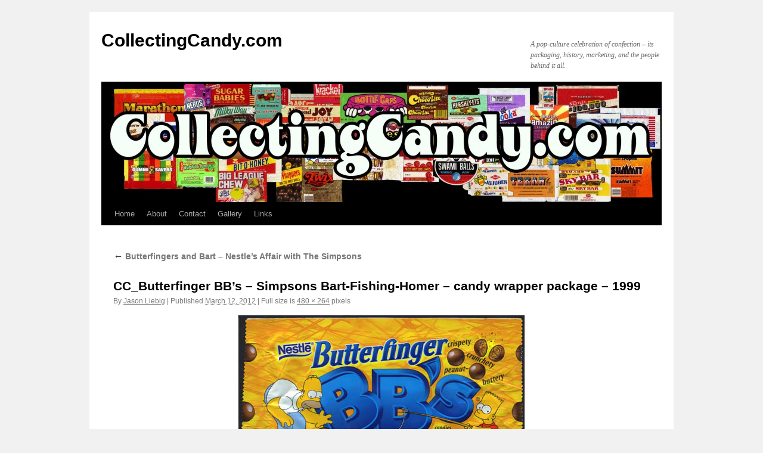

--- FILE ---
content_type: text/css
request_url: http://collectingcandy.com/wordpress/wp-content/plugins/display-site-numbers/DSN.css?ver=6.9
body_size: 160
content:
/***************DISPLAY SITE NUMBERS************/
.DSN-wrapper {
	max-width: 500px;
	}

.DSN-wrapper ul {
    list-style: none;
}
.DSN-wrapper .count  {
    float: right;
}
.DSN-wrapper .item {
	font-weight: bold;
}
